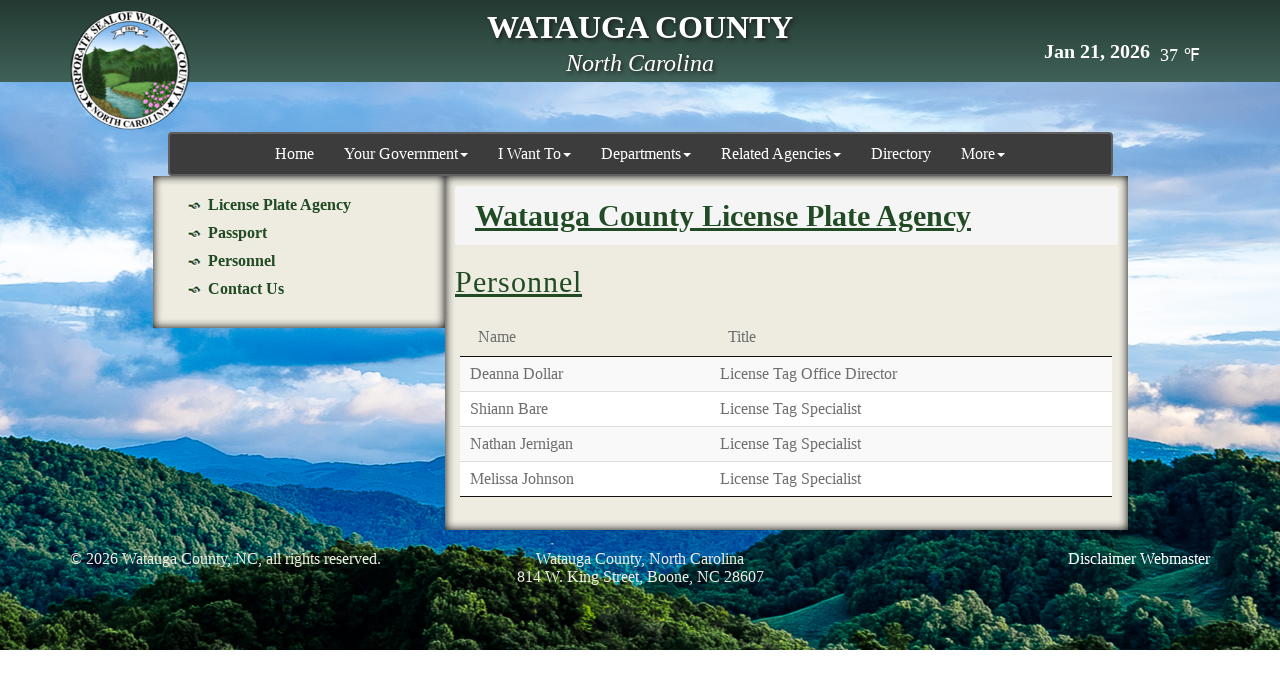

--- FILE ---
content_type: text/html; charset=utf-8
request_url: https://wataugacounty.org/App_Pages/Dept/LPA/personnel.aspx
body_size: 64464
content:

<!DOCTYPE html>
<html lang="en">
<head>
<script type="text/javascript">
    (function (c, l, a, r, i, t, y) {
        c[a] = c[a] || function () { (c[a].q = c[a].q || []).push(arguments) };
        t = l.createElement(r); t.async = 1; t.src = "https://www.clarity.ms/tag/" + i;
        y = l.getElementsByTagName(r)[0]; y.parentNode.insertBefore(t, y);
    })(window, document, "clarity", "script", "suqmaatahx");
</script>
<meta charset="utf-8">
<meta http-equiv="X-UA-Compatible" content="IE=edge"/>
<meta name="SKYPE_TOOLBAR" content="SKYPE_TOOLBAR_PARSER_COMPATIBLE" />
<meta name="viewport" content="width=device-width,  initial-scale=1.0, maximum-scale=2.0, user-scalable=yes">
<meta name="description" content="">
<meta name="author" content="">
<link rel="icon" href="favicon.ico">
<title>Watauga County, NC</title>
<!-- Bootstrap core CSS -->
    <link href="/v2/assets2/css/bootstrap.min.css" rel="stylesheet">
<!-- HTML5 shim and Respond.js for IE8 support of HTML5 elements and media queries -->
<!--[if lt IE 9]>
      <script src="https://oss.maxcdn.com/html5shiv/3.7.2/html5shiv.min.js"></script>
      <script src="https://oss.maxcdn.com/respond/1.4.2/respond.min.js"></script>
<![endif]-->
<!-- Custom styles for this template -->
<link href="/v2/assets2/css/global.css" rel="stylesheet">
<link href="/v2/assets2/css/global-responsive.css" rel="stylesheet">
<link rel="stylesheet" href="http://maxcdn.bootstrapcdn.com/font-awesome/4.3.0/css/font-awesome.min.css">
<script src="https://ajax.googleapis.com/ajax/libs/jquery/1.12.4/jquery.min.js"></script>

</head>
<body>
    <div class="wrapper">
        
<!-- Header starts -->
<header>
    <!-- Desktop header starts -->
    <div class="top-bar">
        <div class="container">
            <div class="row">
                <div class="col-md-3 hidden-xs hidden-sm">
                    <a class="logo" href="/default.aspx" title="Watauga County, NC">
                        <img src="/v2/assets2/img/logo.png" alt="Company name" width="171" height="171" />
                    </a>
                </div>
                <div class="col-md-6 corp-name">
                    <h1>WATAUGA COUNTY</h1>
                    <span>North Carolina</span>
                </div>
                <div class="col-md-3">
                    <div class="tel">
                        <span class="white-text">
                            Jan 21, 2026</span>
                        <span class="smal">
                            37
                            ℉</span>
                    </div>
                </div>
            </div>
        </div>
    </div>
    <div class="banner-nav  mrg-top-50">
        <div class="container">
            <div class="row">
                <div class="col-md-10  col-md-offset-1">
                   <nav class="navbar navbar-default">
                    <div class="container-fluid t-center">
                        <div class="navbar-header visible-xs">
                            <button type="button" class="navbar-toggle collapsed" data-toggle="collapse" data-target="#navbar" aria-expanded="false" aria-controls="navbar">
                                <span class="sr-only">Toggle navigation</span>
                                <span class="icon-bar"></span>
                                <span class="icon-bar"></span>
                                <span class="icon-bar"></span>
                            </button>
                            <span class="navbar-brand">Menu</span>
                        </div>
                        <div id="navbar" class="navbar-collapse collapse">
                            <ul class="nav navbar-nav visible-sm visible-md visible-lg">
                                <li class='active'><a href="/Default.aspx">Home</a></li><li class="dropdown"><a href = "javascript:return void(0);">Your Government<span class="caret"></span></a><ul class="dropdown-menu"><li><a href="/App_Pages/Dept/Administration/helene.aspx">Watauga County Helene Resources</a></li><li><a href="/App_Pages/Dept/BOC/members.aspx">Board of County Commissioners</a></li><li><a href="/App_Pages/Dept/Administration/contact.aspx#1">County Manager’s Office</a></li><li><a href="/App_Pages/Dept/BOC/boards.aspx#1">Boards and Commissions</a></li><li><a href="/App_Pages/Dept/Administration/Budget.aspx#1">County Budget</a></li><li><a href="/App_Pages/CountyOrdinances.aspx">County Ordinances</a></li><li><a href="/App_pages/Directory.aspx#1">Directory</a></li><li><a href="/App_Pages/Dept/Finance/Countyaudits.aspx#1">County Audits</a></li></ul></li><li class="dropdown"><a href = "javascript:return void(0);">I Want To<span class="caret"></span></a><ul class="dropdown-menu"><li class="dropdown"><a href="javascript:return void(0);">Email ></a><ul class="dropdown-menu"><li><a href="/App_Pages/Dept/Administration/contact.aspx">County Manager</a></li><li><a href="/App_Pages/Dept/BOC/members.aspx">Commissioners</a></li><li><a href="mailto:webmaster@watgov.org">Web Master</a></li></ul></li><li class="dropdown"><a href="javascript:return void(0);">Report ></a><ul class="dropdown-menu"><li><a href="/App_Pages/Dept/SocialServices/Report.aspx#2">Adult/Child Abuse</a></li><li><a href="/App_Pages/Dept/AnimalControl/contact.aspx#2">Animal Bite</a></li><li><a href="https://www.facebook.com/HighCountryCrimeStoppers">Crime Stoppers</a></li><li><a href="/App_Pages/Dept/FMEM/TecSvcs/tecForms.aspx">Missing/Damaged Road Sign</a></li></ul></li><li class="dropdown"><a href="javascript:return void(0);">Apply/Pay For ></a><ul class="dropdown-menu"><li class="dropdown"><a href="/App_Pages/Dept/BOC/boards.aspx#3">Board/Commission Vacancies ></a><ul class="dropdown-menu"><li><a href="/App_Pages/Dept/BOC/boards_commish.aspx#3">Appointed By Board</a></li><li><a href="/App_Pages/Dept/BOC/boards_noncommish.aspx#3">Not Appointed By Board</a></li></ul></li><li><a href="https://www.getcertificatenow.com/watauga#2">Birth/Death Certificates</a></li><li><a href="/App_Pages/Dept/Planning/forms.aspx#2">Building Permits</a></li><li><a href="https://www.nc.gov/services-info/starting-business-nc">Business License</a></li><li><a href="https://wataugaso.permitium.com/fingerprint/start#1">Non-Weapons Fingerprinting (jobs/adoption etc)</a></li><li><a href="https://www.ncchildsupport.com/ecoa/">Child Support Services</a></li><li><a href="/App_Pages/Dept/Sheriff/concealedperm.aspx#2">Handgun Permits (Concealed)</a></li><li><a href="/App_Pages/Dept/Sheriff/handgunpurch.aspx#2">Handgun Purchase Permits</a></li><li><a href="/App_Pages/Dept/SocialServices/fosterHome.aspx#2">Foster Parent License/Training</a></li><li><a href="/App_Pages/Employment/home.aspx">Job Openings</a></li><li><a href="/App_Pages/Dept/Deeds/matrimony.aspx#2">Marriage License</a></li><li><a href="/App_Pages/Dept/Tax/Property_Payment_Options.aspx">Property Tax</a></li><li><a href="/App_Pages/Dept/LPA/passport.aspx#1">US Passport</a></li><li><a href="http://www.nclabor.com/wh/yec.pdf">Work Permits</a></li></ul></li><li class="dropdown"><a href="javascript:return void(0);">Search ></a><ul class="dropdown-menu"><li class="dropdown"><a href="javascript:return void(0);">Commissioners Agendas and Minutes ></a><ul class="dropdown-menu"><li><a href="/App_Pages/Dept/BOC/agendas.aspx#1">Agendas</a></li><li><a href="/App_Pages/Dept/BOC/minutes.aspx#1">Minutes Archive</a></li></ul></li><li><a href="/App_Pages/Dept/Sanitation/hours.aspx#2">Convenience Center Location/Hours</a></li><li><a href="/calendar-events.aspx">Events Calendar</a></li><li><a href="http://tax.watgov.org/WataugaNC/maps/mapadv.aspx#2">GIS </a></li><li><a href="/App_Pages/Dept/Sanitation/hazardous.aspx#2">Household Hazardous Waste Schedule</a></li><li><a href="http://72.15.246.185/watauganc/#2">Register of Deeds Records</a></li><li><a href="https://www.govdeals.com/index.cfm?fa=Main.AdvSearchResultsNe&searchPg=Classic&inv_num=&category=00&kWord=&kWordSelect=2&sortBy=ad&agency=1244&state=&country=&locID=&timing=bySimple&locationType=state&timeType=&timingWithin=1">Surplus Property</a></li><li><a href="/App_Pages/Dept/ParksRec/parkschedules.aspx">Recreation Center Schedules</a></li><li><a href="http://tax.watgov.org/WataugaNC/Search/Disclaimer.aspx?FromUrl=../search/commonsearch.aspx?mode=owner#2">Tax Records</a></li><li><a href="/App_Pages/Dept/BOE/precincts.aspx#2">Voting Locations/Precincts</a></li></ul></li><li class="dropdown"><a href="javascript:return void(0);">Register ></a><ul class="dropdown-menu"><li><a href="https://rec.watgov.org/wbwsc/webtrac.wsc/SPLASH.html?Interfaceparameter=WebTrac_1">Parks & Recreation Programs</a></li><li><a href="http://www.ncsbe.gov/Voter-Information/VR-Form">To Vote</a></li></ul></li><li class="dropdown"><a href="javascript:return void(0);">Get Assistance ></a><ul class="dropdown-menu"><li><a href="https://www.ncdhhs.gov/assistance/low-income-services/food-nutrition-services-food-stamps">Food/Nutrition Services</a></li><li><a href="https://medicaid.ncdhhs.gov/about-nc-medicaid">Medicaid</a></li><li><a href="https://www.medicare.gov">Medicare</a></li><li><a href="/App_Pages/Dept/Vets/home.aspx#1">Veterans' Benefits</a></li></ul></li></ul></li><li class="dropdown"><a href = "javascript:return void(0);">Departments<span class="caret"></span></a><ul class="dropdown-menu"><li class="dropdown"><a href="/App_Pages/Dept/Administration/home.aspx">Administration ></a><ul class="dropdown-menu  hidden-xs hidden-sm"><li><a href="/App_Pages/Dept/Administration/Budget.aspx">Budget</a></li><li><a href="/App_Pages/Dept/BOC/publicCommentRules.aspx?type=y">Public Comment Rules</a></li><li><a href="/App_Pages/Dept/Administration/personnel.aspx">Personnel</a></li><li><a href="/App_Pages/Dept/Administration/ordinances.aspx">Ordinances</a></li><li><a href="/App_Pages/Dept/Administration/snowline.aspx">Snow Line</a></li><li><a href="/App_Pages/Dept/Administration/helene.aspx#2">Watauga County Helene Resources</a></li><li><a href="/App_Pages/Dept/Administration/contact.aspx#2">Contact Us</a></li></ul></li><li class="dropdown"><a href="/App_Pages/Dept/AnimalControl/home.aspx">Animal Control ></a><ul class="dropdown-menu  hidden-xs hidden-sm"><li><a href="/App_Pages/Dept/AnimalControl/info.aspx">Department Information</a></li><li><a href="/App_Pages/Dept/AnimalControl/Adoption.aspx">Adoption Information</a></li><li><a href="/App_Pages/Dept/AnimalControl/guide.aspx">Pet Owner's Guide</a></li><li><a href="/App_Pages/Dept/AnimalControl/forms.aspx">Forms</a></li><li><a href="/App_Pages/Dept/AnimalControl/personnel.aspx">Personnel</a></li><li><a href="/App_Pages/Dept/AnimalControl/contact.aspx#1">Contact Us</a></li><li><a href="https://wataugahumane.org/">Watauga Humane Society</a></li></ul></li><li class="dropdown"><a href="/App_Pages/Dept/BOC/home.aspx">Board of Commissioners ></a><ul class="dropdown-menu  hidden-xs hidden-sm"><li class="dropdown"><a href="/App_Pages/Dept/BOC/boards.aspx#2">Boards and Commissions ></a><ul class="dropdown-menu"><li><a href="/App_Pages/Dept/BOC/boards_commish.aspx#2">Appointed By Board</a></li><li><a href="/App_Pages/Dept/BOC/boards_noncommish.aspx#2">Not Appointed By Board</a></li></ul></li><li><a href="/App_Pages/Dept/BOC/meetings.aspx">Meetings</a></li><li><a href="/App_Pages/Dept/BOC/members.aspx">Members</a></li><li><a href="/App_Pages/Dept/BOC/minutesnew.aspx">Meeting Minutes: 2025-Present </a></li><li><a href="/App_Pages/Dept/BOC/minutes.aspx">Meeting Minutes: 1997-2024</a></li><li><a href="/App_Pages/Dept/BOC/boardpacket.aspx">Agendas and Board Packets</a></li><li><a href="/App_Pages/Dept/BOC/publicCommentRules.aspx">Public Comment Rules</a></li><li><a href="/App_Pages/Dept/BOC/publicHearingRules.aspx">Public Hearing Rules</a></li></ul></li><li class="dropdown"><a href="/App_Pages/Dept/BOE/home.aspx">Board of Elections ></a><ul class="dropdown-menu  hidden-xs hidden-sm"><li><a href="/App_Pages/Dept/BOE/notices.aspx">Notices</a></li><li><a href="/App_Pages/Dept/BOE/info.aspx">Voting Information</a></li><li><a href="/App_Pages/Dept/BOE/calendar.aspx">Calendar</a></li><li><a href="/App_Pages/Dept/BOE/Forms/BOE_Application.pdf">Election Official Application</a></li><li><a href="/App_Pages/Dept/BOE/precincts.aspx#1">Precincts</a></li><li><a href="/App_Pages/Dept/BOE/officials.aspx">Elected Officials</a></li><li><a href="/App_Pages/Dept/BOE/minutes.aspx">Meeting Minutes</a></li><li><a href="/App_Pages/Dept/BOE/personnel.aspx">Personnel</a></li><li><a href="/App_Pages/Dept/BOE/contact.aspx">Contact Us</a></li></ul></li><li class="dropdown"><a href="/App_Pages/Dept/Maintenance/home.aspx">Building Maintenance ></a><ul class="dropdown-menu  hidden-xs hidden-sm"><li><a href="/App_Pages/Dept/Maintenance/personnel.aspx">Personnel</a></li><li><a href="/App_Pages/Dept/Maintenance/contact.aspx">Contact Us</a></li></ul></li><li class="dropdown"><a href="/App_Pages/Dept/Finance/home.aspx">Finance ></a><ul class="dropdown-menu  hidden-xs hidden-sm"><li><a href="/App_Pages/Dept/Finance/countyAudits.aspx">County Audits</a></li><li><a href="/App_Pages/Dept/Finance/personnel.aspx">Personnel</a></li><li><a href="/App_Pages/Dept/Finance/contact.aspx">Contact Us</a></li></ul></li><li class="dropdown"><a href="/App_Pages/Dept/FMEM/home.aspx">Emergency Services ></a><ul class="dropdown-menu  hidden-xs hidden-sm"><li class="dropdown"><a href="/App_Pages/Dept/FMEM/FireMarshal/fmHome.aspx">Fire Marshal ></a><ul class="dropdown-menu"><li><a href="/App_Pages/Dept/FMEM/FireMarshal/firedepartments.aspx">Fire Departments</a></li><li><a href="/App_Pages/Dept/FMEM/FireMarshal/vulnerablepop.aspx">Vulnerable Population Registration</a></li><li><a href="/App_Pages/Dept/FMEM/FireMarshal/fmForms.aspx">Forms</a></li><li><a href="/App_Pages/Dept/FMEM/FireMarshal/feeschedule.aspx">Fee Schedule</a></li><li><a href="/App_Pages/Dept/FMEM/FireMarshal/payment.aspx">Permit and Inspection Payments</a></li><li><a href="/App_Pages/Dept/FMEM/FireMarshal/fmFaq.aspx">FAQ</a></li></ul></li><li class="dropdown"><a href="/App_Pages/Dept/FMEM/Communications/comHome.aspx">Communications ></a><ul class="dropdown-menu"><li><a href="/App_Pages/Dept/FMEM/Communications/comSexoffenders.aspx">Sex Offenders</a></li><li><a href="/App_Pages/Dept/FMEM/TecSvcs/tecForms.aspx#2">Forms and Ordinances</a></li><li><a href="/App_Pages/Dept/FMEM/TecSvcs/tecFaq.aspx">FAQ</a></li></ul></li><li><a href="/App_Pages/Dept/FMEM/personnel.aspx">Contacts</a></li></ul></li><li class="dropdown"><a href="/App_Pages/Dept/IT/home.aspx">Information Technologies ></a><ul class="dropdown-menu  hidden-xs hidden-sm"><li><a href="/App_Pages/Dept/IT/personnel.aspx">Personnel</a></li><li><a href="/App_Pages/Dept/IT/contact.aspx">Contact Us</a></li><li><a href="/App_Pages/Dept/IT/pubreq.aspx">Request for IT Services</a></li><li><a href="/App_Pages/Dept/IT/statcheck.aspx">Track Your Request</a></li></ul></li><li class="dropdown"><a href="/App_Pages/Dept/LPA/home.aspx">License Plate Agency ></a><ul class="dropdown-menu  hidden-xs hidden-sm"><li><a href="/App_Pages/Dept/LPA/passport.aspx">Passport</a></li><li><a href="/App_Pages/Dept/LPA/personnel.aspx">Personnel</a></li><li><a href="/App_Pages/Dept/LPA/contact.aspx">Contact Us</a></li></ul></li><li><a href="http://tax.watgov.org/WataugaNC/maps/mapadv.aspx#1">GIS</a></li><li class="dropdown"><a href="/App_Pages/Dept/ParksRec/home.aspx">Parks and Recreation ></a><ul class="dropdown-menu  hidden-xs hidden-sm"><li><a href="/App_Pages/Dept/ParksRec/aboutparks.aspx">About Parks and Recreation</a></li><li class="dropdown"><a href="/App_Pages/Dept/ParksRec/Athletics/athleticsHome.aspx">Athletics ></a><ul class="dropdown-menu"><li><a href="/App_Pages/Dept/ParksRec/Athletics/adult.aspx">Adult</a></li><li><a href="/App_Pages/Dept/ParksRec/Athletics/youth.aspx">Youth</a></li><li><a href="/App_Pages/Dept/ParksRec/Athletics/coaching.aspx">Coaching</a></li><li><a href="/App_Pages/Dept/ParksRec/Athletics/clinics.aspx">Clinics</a></li><li><a href="/App_Pages/Dept/ParksRec/Athletics/officiating.aspx">Officiating</a></li></ul></li><li><a href="/App_Pages/Dept/ParksRec/Aquatics/aquaticsHome.aspx">Aquatics</a></li><li><a href="/App_Pages/Dept/ParksRec/specialprograms.aspx">Camps</a></li><li><a href="/App_Pages/Dept/ParksRec/events.aspx">Events</a></li><li class="dropdown"><a href="/App_Pages/Dept/ParksRec/Facilities/facilities.aspx">Facilities ></a><ul class="dropdown-menu"><li><a href="/App_Pages/Dept/ParksRec/Facilities/wcrc.aspx">Watauga Community Recreation Center</a></li><li><a href="/App_Pages/Dept/ParksRec/Facilities/brookshirepark.aspx">Brookshire Park</a></li><li><a href="/App_Pages/Dept/ParksRec/Facilities/complexball.aspx">Complex Ball Fields</a></li><li><a href="/App_Pages/Dept/ParksRec/Facilities/howardsknob.aspx">Howard Knob Park</a></li><li><a href="/App_Pages/Dept/ParksRec/Facilities/middlefork.aspx">Middle Fork Greenway</a></li><li><a href="/App_Pages/Dept/ParksRec/Facilities/covecreek.aspx">Old Cove Creek</a></li><li><a href="/App_Pages/Dept/ParksRec/Facilities/rockyknob.aspx">Rocky Knob Park</a></li><li><a href="/App_Pages/Dept/ParksRec/Facilities/totlot.aspx">Tot Lot</a></li><li><a href="/App_Pages/Dept/ParksRec/Facilities/jointusefacilities.aspx">Joint Use  Facilities</a></li></ul></li><li class="dropdown"><a href="/App_Pages/Dept/ParksRec/PublicRiverAccess/publicriver.aspx">Public River Access ></a><ul class="dropdown-menu"><li><a href="/App_Pages/Dept/ParksRec/PublicRiverAccess/newriver.aspx">New River</a></li><li><a href="/App_Pages/Dept/ParksRec/PublicRiverAccess/wataugariver.aspx">Watauga River</a></li></ul></li><li><a href="/App_Pages/Dept/ParksRec/Fees/fees.aspx">Fees</a></li><li><a href="/App_Pages/Dept/ParksRec/regforms.aspx">Forms</a></li><li><a href="/App_Pages/Dept/ParksRec/parkschedules.aspx#2">Schedules</a></li><li><a href="/App_Pages/Dept/ParksRec/fitness.aspx">Fitness</a></li><li><a href="/App_Pages/Dept/ParksRec/seniorgames.aspx">Senior Games</a></li><li><a href="/App_Pages/Dept/ParksRec/specialolympics.aspx">Special Olympics</a></li><li><a href="/App_Pages/Dept/ParksRec/personnel.aspx">Personnel</a></li><li><a href="/App_Pages/Dept/ParksRec/contact.aspx">Contact Us</a></li></ul></li><li class="dropdown"><a href="/App_Pages/Dept/Planning/home.aspx">Planning and Inspections ></a><ul class="dropdown-menu  hidden-xs hidden-sm"><li><a href="/App_Pages/Dept/Planning/planningdailyschedules.aspx">Daily Inspection Schedules</a></li><li><a href="/App_Pages/Dept/Planning/personnel.aspx">Personnel</a></li><li><a href="/App_Pages/Dept/Planning/ordinances.aspx">Planning and Development Ordinance</a></li><li><a href="/App_Pages/Dept/Planning/rules.aspx">Rules of Procedure for Boards</a></li><li><a href="/App_Pages/Dept/Planning/forms.aspx#1">Forms</a></li><li><a href="/App_Pages/Dept/Planning/feeschedule.aspx">Fee Schedule</a></li><li><a href="/App_Pages/Dept/Planning/payment.aspx">Pay Permit Fees</a></li><li><a href="/App_Pages/Dept/Planning/citizensplan.aspx">Citizens Plan for Watauga</a></li><li><a href="/App_Pages/Dept/Planning/gatewayplan.aspx">Gateway Plans</a></li><li><a href="/App_Pages/Dept/Planning/flood.aspx">Flood Protection</a></li><li><a href="https://unca.maps.arcgis.com/apps/webappviewer/index.html?id=e9f79de934f24e40a71bab8db8050612/">Landslide Hazard Maps</a></li><li><a href="/App_Pages/Dept/Planning/planningagendas.aspx">Agendas</a></li><li><a href="/App_Pages/Dept/Planning/Forms/USPS_National_Delivery_Planning_Standards.pdf">USPS National Delivery Planning Standards</a></li><li><a href="/App_Pages/Dept/Planning/links.aspx">Links</a></li><li><a href="/App_Pages/Dept/Planning/contact.aspx">Contact Us</a></li></ul></li><li class="dropdown"><a href="/App_Pages/Dept/Aging/home.aspx">Project on Aging ></a><ul class="dropdown-menu  hidden-xs hidden-sm"><li><a href="https://www.signupgenius.com/go/10C0C4CAAAB2BA2FA7-58807087-holiday">Holiday Hero</a></li><li><a href="/App_Pages/Dept/Aging/Newsletter/newsletter.aspx">Newsletter</a></li><li><a href="/App_Pages/Dept/Aging/faq.aspx">FAQ</a></li><li><a href="/App_Pages/Dept/Aging/cap.aspx">Community Alternatives Program</a></li><li><a href="/App_Pages/Dept/Aging/activities.aspx">Senior Center Activities</a></li><li><a href="/App_Pages/Dept/Aging/HomeAid/inhomeaide.aspx">In-Home Aide</a></li><li><a href="/App_Pages/Dept/Aging/transaide.aspx">Transportation Services</a></li><li><a href="/App_Pages/Dept/Aging/homemeals.aspx">Nutrition Services</a></li><li><a href="/App_Pages/Dept/Aging/costsharing.aspx">Consumer Contribution</a></li><li><a href="/App_Pages/Dept/Aging/personnel.aspx">Personnel</a></li><li><a href="/App_Pages/Dept/Aging/contact.aspx">Contact Us</a></li><li><a href="/App_Pages/Dept/Aging/Forms/privacy.pdf">Privacy Notice</a></li></ul></li><li class="dropdown"><a href="/App_Pages/Dept/Deeds/home.aspx">Register of Deeds ></a><ul class="dropdown-menu  hidden-xs hidden-sm"><li><a href="/App_Pages/Dept/Deeds/assumedname.aspx">Assumed Business Name Certificate</a></li><li><a href="https://us3.courthousecomputersystems.com/watauganc/">Document Search</a></li><li><a href="https://fraudalertme.com/wataugancnw/frauddetection.asp">Fraud Notification System</a></li><li><a href="/App_Pages/Dept/Deeds/electronicrec.aspx">Electronic Recording</a></li><li><a href="/App_Pages/Dept/Deeds/feeschedule.aspx">Fee Schedule</a></li><li><a href="/App_Pages/Dept/Deeds/forms.aspx">Forms</a></li><li><a href="/App_Pages/Dept/Deeds/newleg2.aspx">Identity Theft</a></li><li><a href="/App_Pages/Dept/Deeds/matrimony.aspx#1">Marriage Licenses</a></li><li><a href="/App_Pages/Dept/Deeds/militarydischarges.aspx">Military Discharge</a></li><li><a href="/App_Pages/Dept/Deeds/notarypublic.aspx">Notary Public</a></li><li><a href="/App_Pages/Dept/Deeds/officehours.aspx">Office Hours</a></li><li><a href="https://submitmarriageonline.com:44300/wataugaNCNW/MarriageEntry.asp ">Online Marriage Application</a></li><li><a href="https://www.getcertificatenow.com/watauga">Online Vital Records Request</a></li><li><a href="/App_Pages/Dept/Deeds/Forms/Public Records Redaction Request.pdf">Public Records Redaction Request</a></li><li><a href="/App_Pages/Dept/Deeds/realestateland.aspx">Real Estate/Land Records</a></li><li><a href="/App_Pages/Dept/Deeds/faq.aspx">Real Estate/Land Records FAQ</a></li><li><a href="/App_Pages/Dept/Deeds/thankvet.aspx">Thank-A-Veteran Program</a></li><li><a href="/App_Pages/Dept/Deeds/vitalfaq.aspx">Vital Records FAQ's–Birth, Death, Marriage Certificates</a></li><li><a href="/App_Pages/Dept/Deeds/personnel.aspx">Personnel</a></li><li><a href="/App_Pages/Dept/Deeds/contact.aspx">Contact Us</a></li></ul></li><li class="dropdown"><a href="/App_Pages/Dept/Sheriff/home.aspx">Sheriff ></a><ul class="dropdown-menu  hidden-xs hidden-sm"><li><a href="/App_Pages/Dept/Sheriff/pressrel.aspx">Press Releases</a></li><li><a href="https://www.facebook.com/HighCountryCrimeStoppers#">Crime Stoppers</a></li><li><a href="/App_Pages/Dept/Sheriff/forms.aspx">Forms</a></li><li><a href="/App_Pages/Dept/Sheriff/detention.aspx">Detention Center</a></li><li><a href="/App_Pages/Dept/Sheriff/dare.aspx">D.A.R.E.</a></li><li><a href="/App_Pages/Dept/Sheriff/memorial.aspx">LEO Memorial</a></li><li><a href="/App_Pages/Dept/Sheriff/sexoffenders.aspx">Sex Offenders Registry Search</a></li><li><a href="/App_Pages/Dept/Sheriff/concealedperm.aspx#1">Concealed Handgun Permits</a></li><li><a href="/App_Pages/Dept/Sheriff/fees.aspx">Fees</a></li><li><a href="/App_Pages/Dept/Sheriff/personnel.aspx">Personnel</a></li><li><a href="/App_Pages/Dept/Sheriff/contact.aspx">Contact Us</a></li></ul></li><li class="dropdown"><a href="/App_Pages/Dept/SocialServices/home.aspx">Social Services ></a><ul class="dropdown-menu  hidden-xs hidden-sm"><li><a href="/App_Pages/Dept/SocialServices/Report.aspx#1">Report Abuse/Neglect</a></li><li><a href="/App_Pages/Dept/SocialServices/fosterHome.aspx#1">Foster Home Licensing</a></li><li><a href="/App_Pages/Dept/SocialServices/personnel.aspx">Personnel</a></li><li><a href="/App_Pages/Dept/SocialServices/contact.aspx#1">Contact Us</a></li></ul></li><li class="dropdown"><a href="/App_Pages/Dept/SWCD/home.aspx">Soil and Water ></a><ul class="dropdown-menu  hidden-xs hidden-sm"><li><a href="/App_Pages/Dept/SWCD/services.aspx">Services</a></li><li><a href="/App_Pages/Dept/SWCD/eqiprent.aspx">Equipment for Rent</a></li><li><a href="/App_Pages/Dept/SWCD/currentevents.aspx">Current Events</a></li><li><a href="/App_Pages/Dept/SWCD/minutes.aspx">Minutes</a></li><li><a href="/App_Pages/Dept/SWCD/farmlandprev.aspx">Farmland Preservation Program</a></li><li><a href="/App_Pages/Dept/SWCD/pasturerenov.aspx">Pasture and Hayland Renovation</a></li><li><a href="https://www.ncagr.gov/divisions/soil-water-conservation/programs-initiatives/ACSP ">Agricultural Cost Share Program</a></li><li><a href="/App_Pages/Dept/SWCD/edupro.aspx">Educational Programs</a></li><li><a href="/App_Pages/Dept/SWCD/links.aspx">Links</a></li><li><a href="/App_Pages/Dept/SWCD/personnel.aspx">Personnel</a></li><li><a href="/App_Pages/Dept/SWCD/contact.aspx">Contact Us</a></li></ul></li><li class="dropdown"><a href="/App_Pages/Dept/Sanitation/home.aspx">Solid Waste/Recycling ></a><ul class="dropdown-menu  hidden-xs hidden-sm"><li><a href="/App_Pages/Dept/Sanitation/materials.aspx">Disposition of Materials</a></li><li><a href="/App_Pages/Dept/Sanitation/hazardous.aspx#1">Hazardous Waste</a></li><li><a href="/App_Pages/Dept/Sanitation/recycling.aspx">Recycling</a></li><li><a href="/App_Pages/Dept/Sanitation/hours.aspx#1">Hours</a></li><li><a href="/App_Pages/Dept/Sanitation/Forms/Sanitation Holiday Schedule.pdf">Sanitation Holiday Schedule</a></li><li><a href="/App_Pages/Dept/Sanitation/customer_info.aspx">Customer Information</a></li><li><a href="/App_Pages/Dept/Sanitation/personnel.aspx">Personnel</a></li><li><a href="/App_Pages/Dept/Sanitation/contact.aspx">Contact Us</a></li></ul></li><li class="dropdown"><a href="/App_Pages/Dept/Tax/home.aspx">Tax Administration ></a><ul class="dropdown-menu  hidden-xs hidden-sm"><li><a href="http://tax.watgov.org/WataugaNC/Search/Disclaimer.aspx?FromUrl=../search/commonsearch.aspx?mode=owner#1">Tax Search</a></li><li><a href="/App_Pages/Dept/Tax/searchbills.aspx">Real Estate Tax Bill Search</a></li><li><a href="/App_Pages/Dept/Tax/Property_Payment_Options.aspx#">Property Payment Options</a></li><li><a href="/App_Pages/Dept/Tax/motorvehicle.aspx">Motor Vehicles</a></li><li><a href="/App_Pages/Dept/Tax/taxrates.aspx">Tax Rates</a></li><li><a href="/App_Pages/Dept/Tax/Forms/Customer_Change_of_Address_Form.pdf">Change of Address Form</a></li><li><a href="/App_Pages/Dept/Tax/taxcollections.aspx">Tax Collections</a></li><li><a href="/App_Pages/Dept/Tax/roomtax.aspx">Room Occupancy Tax</a></li><li><a href="/App_Pages/Dept/Tax/taxlisting.aspx">Tax Listing</a></li><li><a href="/App_Pages/Dept/Tax/landrecords.aspx">Land Records</a></li><li><a href="/App_Pages/Dept/Tax/forms.aspx">Forms</a></li><li><a href="/App_Pages/Dept/Tax/links.aspx">Links</a></li><li><a href="/App_Pages/Dept/Tax/taxreq.aspx">Request for Tax Services</a></li><li><a href="/App_Pages/Dept/Tax/statcheck.aspx">Track Your Request</a></li><li><a href="/App_Pages/Dept/Tax/contact.aspx">Contact Us</a></li></ul></li><li class="dropdown"><a href="/App_Pages/Dept/Vets/home.aspx">Veterans' Services ></a><ul class="dropdown-menu  hidden-xs hidden-sm"><li><a href="/App_Pages/Dept/Vets/Forms/Thank_You_For_Your_Service_Business_Listing.pdf">Veteran’s Discount Program</a></li><li><a href="/App_Pages/Dept/Vets/faq.aspx">FAQ</a></li><li><a href="/App_Pages/Dept/Vets/personnel.aspx">Personnel</a></li><li><a href="/App_Pages/Dept/Vets/contact.aspx">Contact Us</a></li></ul></li></ul></li><li class="dropdown"><a href = "javascript:return void(0);">Related Agencies<span class="caret"></span></a><ul class="dropdown-menu"><li><a href="http://appalcart.com">AppalCART</a></li><li><a href="/App_Pages/Dept/ClerkofCourt/home.aspx">Clerk of Court</a></li><li><a href="/App_Pages/Dept/Extension/home.aspx">Cooperative Extension</a></li><li><a href="https://www.daymarkrecovery.org/locations/watauga-center">Daymark Recovery Services</a></li><li><a href="/App_Pages/Dept/DA/home.aspx">District Attorney</a></li><li><a href="https://www.apphealthcare.com/">Health Department</a></li><li><a href="http://www.regiond.org/">High Country Council of Governments</a></li><li><a href="https://highcountrywdb.com/">High Country Workforce Development Board</a></li><li><a href="http://www.exploreboone.com/">Tourism Development Authority (TDA)</a></li><li><a href="https://townofbeechmountain.com/">Town of Beech Mountain</a></li><li><a href="http://www.townofblowingrocknc.gov/">Town of Blowing Rock</a></li><li><a href="http://www.townofboone.net/">Town of Boone</a></li><li><a href="https://www.sevendevilsnc.gov/">Town of Seven Devils</a></li><li><a href="https://www.boonechamber.com/watauga-economic-development-commission">Watauga County Economic Development Commission</a></li><li><a href="http://www.arlibrary.org/index.php?page=10">Watauga County Public Library</a></li><li><a href="http://www.watauga.k12.nc.us/">Watauga County Schools</a></li></ul></li><li ><a href="/App_pages/Directory.aspx">Directory</a></li><li class="dropdown"><a href = "javascript:return void(0);">More<span class="caret"></span></a><ul class="dropdown-menu"><li><a href="/App_Pages/Sitemap.aspx">Sitemap</a></li><li><a href="/Search.aspx">Search</a></li><li><a href="/history.aspx">History</a></li></ul></li>
                            </ul>
                            <ul class="nav navbar-nav hidden-lg hidden-md hidden-sm">
                                <li class='active'><a href="/Default.aspx">Home</a></li><li class="dropdown"><a href = "javascript:return void(0);">Your Government<span class="caret"></span></a><ul class="dropdown-menu"><li><a href="/App_Pages/Dept/Administration/helene.aspx">Watauga County Helene Resources</a></li><li><a href="/App_Pages/Dept/BOC/members.aspx">Board of County Commissioners</a></li><li><a href="/App_Pages/Dept/Administration/contact.aspx#1">County Manager’s Office</a></li><li><a href="/App_Pages/Dept/BOC/boards.aspx#1">Boards and Commissions</a></li><li><a href="/App_Pages/Dept/Administration/Budget.aspx#1">County Budget</a></li><li><a href="/App_Pages/CountyOrdinances.aspx">County Ordinances</a></li><li><a href="/App_pages/Directory.aspx#1">Directory</a></li><li><a href="/App_Pages/Dept/Finance/Countyaudits.aspx#1">County Audits</a></li></ul></li><li class="dropdown"><a href = "javascript:return void(0);">I Want To<span class="caret"></span></a><ul class="dropdown-menu"><li class="dropdown"><a href="javascript:return void(0);">Email ></a><ul class="dropdown-menu"><li><a href="/App_Pages/Dept/Administration/contact.aspx">County Manager</a></li><li><a href="/App_Pages/Dept/BOC/members.aspx">Commissioners</a></li><li><a href="mailto:webmaster@watgov.org">Web Master</a></li></ul></li><li class="dropdown"><a href="javascript:return void(0);">Report ></a><ul class="dropdown-menu"><li><a href="/App_Pages/Dept/SocialServices/Report.aspx#2">Adult/Child Abuse</a></li><li><a href="/App_Pages/Dept/AnimalControl/contact.aspx#2">Animal Bite</a></li><li><a href="https://www.facebook.com/HighCountryCrimeStoppers">Crime Stoppers</a></li><li><a href="/App_Pages/Dept/FMEM/TecSvcs/tecForms.aspx">Missing/Damaged Road Sign</a></li></ul></li><li class="dropdown"><a href="javascript:return void(0);">Apply/Pay For ></a><ul class="dropdown-menu"><li class="dropdown"><a href="/App_Pages/Dept/BOC/boards.aspx#3">Board/Commission Vacancies ></a><ul class="dropdown-menu"><li><a href="/App_Pages/Dept/BOC/boards_commish.aspx#3">Appointed By Board</a></li><li><a href="/App_Pages/Dept/BOC/boards_noncommish.aspx#3">Not Appointed By Board</a></li></ul></li><li><a href="https://www.getcertificatenow.com/watauga#2">Birth/Death Certificates</a></li><li><a href="/App_Pages/Dept/Planning/forms.aspx#2">Building Permits</a></li><li><a href="https://www.nc.gov/services-info/starting-business-nc">Business License</a></li><li><a href="https://wataugaso.permitium.com/fingerprint/start#1">Non-Weapons Fingerprinting (jobs/adoption etc)</a></li><li><a href="https://www.ncchildsupport.com/ecoa/">Child Support Services</a></li><li><a href="/App_Pages/Dept/Sheriff/concealedperm.aspx#2">Handgun Permits (Concealed)</a></li><li><a href="/App_Pages/Dept/Sheriff/handgunpurch.aspx#2">Handgun Purchase Permits</a></li><li><a href="/App_Pages/Dept/SocialServices/fosterHome.aspx#2">Foster Parent License/Training</a></li><li><a href="/App_Pages/Employment/home.aspx">Job Openings</a></li><li><a href="/App_Pages/Dept/Deeds/matrimony.aspx#2">Marriage License</a></li><li><a href="/App_Pages/Dept/Tax/Property_Payment_Options.aspx">Property Tax</a></li><li><a href="/App_Pages/Dept/LPA/passport.aspx#1">US Passport</a></li><li><a href="http://www.nclabor.com/wh/yec.pdf">Work Permits</a></li></ul></li><li class="dropdown"><a href="javascript:return void(0);">Search ></a><ul class="dropdown-menu"><li class="dropdown"><a href="javascript:return void(0);">Commissioners Agendas and Minutes ></a><ul class="dropdown-menu"><li><a href="/App_Pages/Dept/BOC/agendas.aspx#1">Agendas</a></li><li><a href="/App_Pages/Dept/BOC/minutes.aspx#1">Minutes Archive</a></li></ul></li><li><a href="/App_Pages/Dept/Sanitation/hours.aspx#2">Convenience Center Location/Hours</a></li><li><a href="/calendar-events.aspx">Events Calendar</a></li><li><a href="http://tax.watgov.org/WataugaNC/maps/mapadv.aspx#2">GIS </a></li><li><a href="/App_Pages/Dept/Sanitation/hazardous.aspx#2">Household Hazardous Waste Schedule</a></li><li><a href="http://72.15.246.185/watauganc/#2">Register of Deeds Records</a></li><li><a href="https://www.govdeals.com/index.cfm?fa=Main.AdvSearchResultsNe&searchPg=Classic&inv_num=&category=00&kWord=&kWordSelect=2&sortBy=ad&agency=1244&state=&country=&locID=&timing=bySimple&locationType=state&timeType=&timingWithin=1">Surplus Property</a></li><li><a href="/App_Pages/Dept/ParksRec/parkschedules.aspx">Recreation Center Schedules</a></li><li><a href="http://tax.watgov.org/WataugaNC/Search/Disclaimer.aspx?FromUrl=../search/commonsearch.aspx?mode=owner#2">Tax Records</a></li><li><a href="/App_Pages/Dept/BOE/precincts.aspx#2">Voting Locations/Precincts</a></li></ul></li><li class="dropdown"><a href="javascript:return void(0);">Register ></a><ul class="dropdown-menu"><li><a href="https://rec.watgov.org/wbwsc/webtrac.wsc/SPLASH.html?Interfaceparameter=WebTrac_1">Parks & Recreation Programs</a></li><li><a href="http://www.ncsbe.gov/Voter-Information/VR-Form">To Vote</a></li></ul></li><li class="dropdown"><a href="javascript:return void(0);">Get Assistance ></a><ul class="dropdown-menu"><li><a href="https://www.ncdhhs.gov/assistance/low-income-services/food-nutrition-services-food-stamps">Food/Nutrition Services</a></li><li><a href="https://medicaid.ncdhhs.gov/about-nc-medicaid">Medicaid</a></li><li><a href="https://www.medicare.gov">Medicare</a></li><li><a href="/App_Pages/Dept/Vets/home.aspx#1">Veterans' Benefits</a></li></ul></li></ul></li><li class="dropdown"><a href = "javascript:return void(0);">Departments<span class="caret"></span></a><ul class="dropdown-menu"><li class="dropdown"><a href="/App_Pages/Dept/Administration/home.aspx">Administration</a><ul class="dropdown-menu  hidden-xs hidden-sm"><li><a href="/App_Pages/Dept/Administration/Budget.aspx">Budget</a></li><li><a href="/App_Pages/Dept/BOC/publicCommentRules.aspx?type=y">Public Comment Rules</a></li><li><a href="/App_Pages/Dept/Administration/personnel.aspx">Personnel</a></li><li><a href="/App_Pages/Dept/Administration/ordinances.aspx">Ordinances</a></li><li><a href="/App_Pages/Dept/Administration/snowline.aspx">Snow Line</a></li><li><a href="/App_Pages/Dept/Administration/helene.aspx#2">Watauga County Helene Resources</a></li><li><a href="/App_Pages/Dept/Administration/contact.aspx#2">Contact Us</a></li></ul></li><li class="dropdown"><a href="/App_Pages/Dept/AnimalControl/home.aspx">Animal Control</a><ul class="dropdown-menu  hidden-xs hidden-sm"><li><a href="/App_Pages/Dept/AnimalControl/info.aspx">Department Information</a></li><li><a href="/App_Pages/Dept/AnimalControl/Adoption.aspx">Adoption Information</a></li><li><a href="/App_Pages/Dept/AnimalControl/guide.aspx">Pet Owner's Guide</a></li><li><a href="/App_Pages/Dept/AnimalControl/forms.aspx">Forms</a></li><li><a href="/App_Pages/Dept/AnimalControl/personnel.aspx">Personnel</a></li><li><a href="/App_Pages/Dept/AnimalControl/contact.aspx#1">Contact Us</a></li><li><a href="https://wataugahumane.org/">Watauga Humane Society</a></li></ul></li><li class="dropdown"><a href="/App_Pages/Dept/BOC/home.aspx">Board of Commissioners</a><ul class="dropdown-menu  hidden-xs hidden-sm"><li class="dropdown"><a href="/App_Pages/Dept/BOC/boards.aspx#2">Boards and Commissions ></a><ul class="dropdown-menu"><li><a href="/App_Pages/Dept/BOC/boards_commish.aspx#2">Appointed By Board</a></li><li><a href="/App_Pages/Dept/BOC/boards_noncommish.aspx#2">Not Appointed By Board</a></li></ul></li><li><a href="/App_Pages/Dept/BOC/meetings.aspx">Meetings</a></li><li><a href="/App_Pages/Dept/BOC/members.aspx">Members</a></li><li><a href="/App_Pages/Dept/BOC/minutesnew.aspx">Meeting Minutes: 2025-Present </a></li><li><a href="/App_Pages/Dept/BOC/minutes.aspx">Meeting Minutes: 1997-2024</a></li><li><a href="/App_Pages/Dept/BOC/boardpacket.aspx">Agendas and Board Packets</a></li><li><a href="/App_Pages/Dept/BOC/publicCommentRules.aspx">Public Comment Rules</a></li><li><a href="/App_Pages/Dept/BOC/publicHearingRules.aspx">Public Hearing Rules</a></li></ul></li><li class="dropdown"><a href="/App_Pages/Dept/BOE/home.aspx">Board of Elections</a><ul class="dropdown-menu  hidden-xs hidden-sm"><li><a href="/App_Pages/Dept/BOE/notices.aspx">Notices</a></li><li><a href="/App_Pages/Dept/BOE/info.aspx">Voting Information</a></li><li><a href="/App_Pages/Dept/BOE/calendar.aspx">Calendar</a></li><li><a href="/App_Pages/Dept/BOE/Forms/BOE_Application.pdf">Election Official Application</a></li><li><a href="/App_Pages/Dept/BOE/precincts.aspx#1">Precincts</a></li><li><a href="/App_Pages/Dept/BOE/officials.aspx">Elected Officials</a></li><li><a href="/App_Pages/Dept/BOE/minutes.aspx">Meeting Minutes</a></li><li><a href="/App_Pages/Dept/BOE/personnel.aspx">Personnel</a></li><li><a href="/App_Pages/Dept/BOE/contact.aspx">Contact Us</a></li></ul></li><li class="dropdown"><a href="/App_Pages/Dept/Maintenance/home.aspx">Building Maintenance</a><ul class="dropdown-menu  hidden-xs hidden-sm"><li><a href="/App_Pages/Dept/Maintenance/personnel.aspx">Personnel</a></li><li><a href="/App_Pages/Dept/Maintenance/contact.aspx">Contact Us</a></li></ul></li><li class="dropdown"><a href="/App_Pages/Dept/Finance/home.aspx">Finance</a><ul class="dropdown-menu  hidden-xs hidden-sm"><li><a href="/App_Pages/Dept/Finance/countyAudits.aspx">County Audits</a></li><li><a href="/App_Pages/Dept/Finance/personnel.aspx">Personnel</a></li><li><a href="/App_Pages/Dept/Finance/contact.aspx">Contact Us</a></li></ul></li><li class="dropdown"><a href="/App_Pages/Dept/FMEM/home.aspx">Emergency Services</a><ul class="dropdown-menu  hidden-xs hidden-sm"><li class="dropdown"><a href="/App_Pages/Dept/FMEM/FireMarshal/fmHome.aspx">Fire Marshal ></a><ul class="dropdown-menu"><li><a href="/App_Pages/Dept/FMEM/FireMarshal/firedepartments.aspx">Fire Departments</a></li><li><a href="/App_Pages/Dept/FMEM/FireMarshal/vulnerablepop.aspx">Vulnerable Population Registration</a></li><li><a href="/App_Pages/Dept/FMEM/FireMarshal/fmForms.aspx">Forms</a></li><li><a href="/App_Pages/Dept/FMEM/FireMarshal/feeschedule.aspx">Fee Schedule</a></li><li><a href="/App_Pages/Dept/FMEM/FireMarshal/payment.aspx">Permit and Inspection Payments</a></li><li><a href="/App_Pages/Dept/FMEM/FireMarshal/fmFaq.aspx">FAQ</a></li></ul></li><li class="dropdown"><a href="/App_Pages/Dept/FMEM/Communications/comHome.aspx">Communications ></a><ul class="dropdown-menu"><li><a href="/App_Pages/Dept/FMEM/Communications/comSexoffenders.aspx">Sex Offenders</a></li><li><a href="/App_Pages/Dept/FMEM/TecSvcs/tecForms.aspx#2">Forms and Ordinances</a></li><li><a href="/App_Pages/Dept/FMEM/TecSvcs/tecFaq.aspx">FAQ</a></li></ul></li><li><a href="/App_Pages/Dept/FMEM/personnel.aspx">Contacts</a></li></ul></li><li class="dropdown"><a href="/App_Pages/Dept/IT/home.aspx">Information Technologies</a><ul class="dropdown-menu  hidden-xs hidden-sm"><li><a href="/App_Pages/Dept/IT/personnel.aspx">Personnel</a></li><li><a href="/App_Pages/Dept/IT/contact.aspx">Contact Us</a></li><li><a href="/App_Pages/Dept/IT/pubreq.aspx">Request for IT Services</a></li><li><a href="/App_Pages/Dept/IT/statcheck.aspx">Track Your Request</a></li></ul></li><li class="dropdown"><a href="/App_Pages/Dept/LPA/home.aspx">License Plate Agency</a><ul class="dropdown-menu  hidden-xs hidden-sm"><li><a href="/App_Pages/Dept/LPA/passport.aspx">Passport</a></li><li><a href="/App_Pages/Dept/LPA/personnel.aspx">Personnel</a></li><li><a href="/App_Pages/Dept/LPA/contact.aspx">Contact Us</a></li></ul></li><li><a href="http://tax.watgov.org/WataugaNC/maps/mapadv.aspx#1">GIS</a></li><li class="dropdown"><a href="/App_Pages/Dept/ParksRec/home.aspx">Parks and Recreation</a><ul class="dropdown-menu  hidden-xs hidden-sm"><li><a href="/App_Pages/Dept/ParksRec/aboutparks.aspx">About Parks and Recreation</a></li><li class="dropdown"><a href="/App_Pages/Dept/ParksRec/Athletics/athleticsHome.aspx">Athletics ></a><ul class="dropdown-menu"><li><a href="/App_Pages/Dept/ParksRec/Athletics/adult.aspx">Adult</a></li><li><a href="/App_Pages/Dept/ParksRec/Athletics/youth.aspx">Youth</a></li><li><a href="/App_Pages/Dept/ParksRec/Athletics/coaching.aspx">Coaching</a></li><li><a href="/App_Pages/Dept/ParksRec/Athletics/clinics.aspx">Clinics</a></li><li><a href="/App_Pages/Dept/ParksRec/Athletics/officiating.aspx">Officiating</a></li></ul></li><li><a href="/App_Pages/Dept/ParksRec/Aquatics/aquaticsHome.aspx">Aquatics</a></li><li><a href="/App_Pages/Dept/ParksRec/specialprograms.aspx">Camps</a></li><li><a href="/App_Pages/Dept/ParksRec/events.aspx">Events</a></li><li class="dropdown"><a href="/App_Pages/Dept/ParksRec/Facilities/facilities.aspx">Facilities ></a><ul class="dropdown-menu"><li><a href="/App_Pages/Dept/ParksRec/Facilities/wcrc.aspx">Watauga Community Recreation Center</a></li><li><a href="/App_Pages/Dept/ParksRec/Facilities/brookshirepark.aspx">Brookshire Park</a></li><li><a href="/App_Pages/Dept/ParksRec/Facilities/complexball.aspx">Complex Ball Fields</a></li><li><a href="/App_Pages/Dept/ParksRec/Facilities/howardsknob.aspx">Howard Knob Park</a></li><li><a href="/App_Pages/Dept/ParksRec/Facilities/middlefork.aspx">Middle Fork Greenway</a></li><li><a href="/App_Pages/Dept/ParksRec/Facilities/covecreek.aspx">Old Cove Creek</a></li><li><a href="/App_Pages/Dept/ParksRec/Facilities/rockyknob.aspx">Rocky Knob Park</a></li><li><a href="/App_Pages/Dept/ParksRec/Facilities/totlot.aspx">Tot Lot</a></li><li><a href="/App_Pages/Dept/ParksRec/Facilities/jointusefacilities.aspx">Joint Use  Facilities</a></li></ul></li><li class="dropdown"><a href="/App_Pages/Dept/ParksRec/PublicRiverAccess/publicriver.aspx">Public River Access ></a><ul class="dropdown-menu"><li><a href="/App_Pages/Dept/ParksRec/PublicRiverAccess/newriver.aspx">New River</a></li><li><a href="/App_Pages/Dept/ParksRec/PublicRiverAccess/wataugariver.aspx">Watauga River</a></li></ul></li><li><a href="/App_Pages/Dept/ParksRec/Fees/fees.aspx">Fees</a></li><li><a href="/App_Pages/Dept/ParksRec/regforms.aspx">Forms</a></li><li><a href="/App_Pages/Dept/ParksRec/parkschedules.aspx#2">Schedules</a></li><li><a href="/App_Pages/Dept/ParksRec/fitness.aspx">Fitness</a></li><li><a href="/App_Pages/Dept/ParksRec/seniorgames.aspx">Senior Games</a></li><li><a href="/App_Pages/Dept/ParksRec/specialolympics.aspx">Special Olympics</a></li><li><a href="/App_Pages/Dept/ParksRec/personnel.aspx">Personnel</a></li><li><a href="/App_Pages/Dept/ParksRec/contact.aspx">Contact Us</a></li></ul></li><li class="dropdown"><a href="/App_Pages/Dept/Planning/home.aspx">Planning and Inspections</a><ul class="dropdown-menu  hidden-xs hidden-sm"><li><a href="/App_Pages/Dept/Planning/planningdailyschedules.aspx">Daily Inspection Schedules</a></li><li><a href="/App_Pages/Dept/Planning/personnel.aspx">Personnel</a></li><li><a href="/App_Pages/Dept/Planning/ordinances.aspx">Planning and Development Ordinance</a></li><li><a href="/App_Pages/Dept/Planning/rules.aspx">Rules of Procedure for Boards</a></li><li><a href="/App_Pages/Dept/Planning/forms.aspx#1">Forms</a></li><li><a href="/App_Pages/Dept/Planning/feeschedule.aspx">Fee Schedule</a></li><li><a href="/App_Pages/Dept/Planning/payment.aspx">Pay Permit Fees</a></li><li><a href="/App_Pages/Dept/Planning/citizensplan.aspx">Citizens Plan for Watauga</a></li><li><a href="/App_Pages/Dept/Planning/gatewayplan.aspx">Gateway Plans</a></li><li><a href="/App_Pages/Dept/Planning/flood.aspx">Flood Protection</a></li><li><a href="https://unca.maps.arcgis.com/apps/webappviewer/index.html?id=e9f79de934f24e40a71bab8db8050612/">Landslide Hazard Maps</a></li><li><a href="/App_Pages/Dept/Planning/planningagendas.aspx">Agendas</a></li><li><a href="/App_Pages/Dept/Planning/Forms/USPS_National_Delivery_Planning_Standards.pdf">USPS National Delivery Planning Standards</a></li><li><a href="/App_Pages/Dept/Planning/links.aspx">Links</a></li><li><a href="/App_Pages/Dept/Planning/contact.aspx">Contact Us</a></li></ul></li><li class="dropdown"><a href="/App_Pages/Dept/Aging/home.aspx">Project on Aging</a><ul class="dropdown-menu  hidden-xs hidden-sm"><li><a href="https://www.signupgenius.com/go/10C0C4CAAAB2BA2FA7-58807087-holiday">Holiday Hero</a></li><li><a href="/App_Pages/Dept/Aging/Newsletter/newsletter.aspx">Newsletter</a></li><li><a href="/App_Pages/Dept/Aging/faq.aspx">FAQ</a></li><li><a href="/App_Pages/Dept/Aging/cap.aspx">Community Alternatives Program</a></li><li><a href="/App_Pages/Dept/Aging/activities.aspx">Senior Center Activities</a></li><li><a href="/App_Pages/Dept/Aging/HomeAid/inhomeaide.aspx">In-Home Aide</a></li><li><a href="/App_Pages/Dept/Aging/transaide.aspx">Transportation Services</a></li><li><a href="/App_Pages/Dept/Aging/homemeals.aspx">Nutrition Services</a></li><li><a href="/App_Pages/Dept/Aging/costsharing.aspx">Consumer Contribution</a></li><li><a href="/App_Pages/Dept/Aging/personnel.aspx">Personnel</a></li><li><a href="/App_Pages/Dept/Aging/contact.aspx">Contact Us</a></li><li><a href="/App_Pages/Dept/Aging/Forms/privacy.pdf">Privacy Notice</a></li></ul></li><li class="dropdown"><a href="/App_Pages/Dept/Deeds/home.aspx">Register of Deeds</a><ul class="dropdown-menu  hidden-xs hidden-sm"><li><a href="/App_Pages/Dept/Deeds/assumedname.aspx">Assumed Business Name Certificate</a></li><li><a href="https://us3.courthousecomputersystems.com/watauganc/">Document Search</a></li><li><a href="https://fraudalertme.com/wataugancnw/frauddetection.asp">Fraud Notification System</a></li><li><a href="/App_Pages/Dept/Deeds/electronicrec.aspx">Electronic Recording</a></li><li><a href="/App_Pages/Dept/Deeds/feeschedule.aspx">Fee Schedule</a></li><li><a href="/App_Pages/Dept/Deeds/forms.aspx">Forms</a></li><li><a href="/App_Pages/Dept/Deeds/newleg2.aspx">Identity Theft</a></li><li><a href="/App_Pages/Dept/Deeds/matrimony.aspx#1">Marriage Licenses</a></li><li><a href="/App_Pages/Dept/Deeds/militarydischarges.aspx">Military Discharge</a></li><li><a href="/App_Pages/Dept/Deeds/notarypublic.aspx">Notary Public</a></li><li><a href="/App_Pages/Dept/Deeds/officehours.aspx">Office Hours</a></li><li><a href="https://submitmarriageonline.com:44300/wataugaNCNW/MarriageEntry.asp ">Online Marriage Application</a></li><li><a href="https://www.getcertificatenow.com/watauga">Online Vital Records Request</a></li><li><a href="/App_Pages/Dept/Deeds/Forms/Public Records Redaction Request.pdf">Public Records Redaction Request</a></li><li><a href="/App_Pages/Dept/Deeds/realestateland.aspx">Real Estate/Land Records</a></li><li><a href="/App_Pages/Dept/Deeds/faq.aspx">Real Estate/Land Records FAQ</a></li><li><a href="/App_Pages/Dept/Deeds/thankvet.aspx">Thank-A-Veteran Program</a></li><li><a href="/App_Pages/Dept/Deeds/vitalfaq.aspx">Vital Records FAQ's–Birth, Death, Marriage Certificates</a></li><li><a href="/App_Pages/Dept/Deeds/personnel.aspx">Personnel</a></li><li><a href="/App_Pages/Dept/Deeds/contact.aspx">Contact Us</a></li></ul></li><li class="dropdown"><a href="/App_Pages/Dept/Sheriff/home.aspx">Sheriff</a><ul class="dropdown-menu  hidden-xs hidden-sm"><li><a href="/App_Pages/Dept/Sheriff/pressrel.aspx">Press Releases</a></li><li><a href="https://www.facebook.com/HighCountryCrimeStoppers#">Crime Stoppers</a></li><li><a href="/App_Pages/Dept/Sheriff/forms.aspx">Forms</a></li><li><a href="/App_Pages/Dept/Sheriff/detention.aspx">Detention Center</a></li><li><a href="/App_Pages/Dept/Sheriff/dare.aspx">D.A.R.E.</a></li><li><a href="/App_Pages/Dept/Sheriff/memorial.aspx">LEO Memorial</a></li><li><a href="/App_Pages/Dept/Sheriff/sexoffenders.aspx">Sex Offenders Registry Search</a></li><li><a href="/App_Pages/Dept/Sheriff/concealedperm.aspx#1">Concealed Handgun Permits</a></li><li><a href="/App_Pages/Dept/Sheriff/fees.aspx">Fees</a></li><li><a href="/App_Pages/Dept/Sheriff/personnel.aspx">Personnel</a></li><li><a href="/App_Pages/Dept/Sheriff/contact.aspx">Contact Us</a></li></ul></li><li class="dropdown"><a href="/App_Pages/Dept/SocialServices/home.aspx">Social Services</a><ul class="dropdown-menu  hidden-xs hidden-sm"><li><a href="/App_Pages/Dept/SocialServices/Report.aspx#1">Report Abuse/Neglect</a></li><li><a href="/App_Pages/Dept/SocialServices/fosterHome.aspx#1">Foster Home Licensing</a></li><li><a href="/App_Pages/Dept/SocialServices/personnel.aspx">Personnel</a></li><li><a href="/App_Pages/Dept/SocialServices/contact.aspx#1">Contact Us</a></li></ul></li><li class="dropdown"><a href="/App_Pages/Dept/SWCD/home.aspx">Soil and Water</a><ul class="dropdown-menu  hidden-xs hidden-sm"><li><a href="/App_Pages/Dept/SWCD/services.aspx">Services</a></li><li><a href="/App_Pages/Dept/SWCD/eqiprent.aspx">Equipment for Rent</a></li><li><a href="/App_Pages/Dept/SWCD/currentevents.aspx">Current Events</a></li><li><a href="/App_Pages/Dept/SWCD/minutes.aspx">Minutes</a></li><li><a href="/App_Pages/Dept/SWCD/farmlandprev.aspx">Farmland Preservation Program</a></li><li><a href="/App_Pages/Dept/SWCD/pasturerenov.aspx">Pasture and Hayland Renovation</a></li><li><a href="https://www.ncagr.gov/divisions/soil-water-conservation/programs-initiatives/ACSP ">Agricultural Cost Share Program</a></li><li><a href="/App_Pages/Dept/SWCD/edupro.aspx">Educational Programs</a></li><li><a href="/App_Pages/Dept/SWCD/links.aspx">Links</a></li><li><a href="/App_Pages/Dept/SWCD/personnel.aspx">Personnel</a></li><li><a href="/App_Pages/Dept/SWCD/contact.aspx">Contact Us</a></li></ul></li><li class="dropdown"><a href="/App_Pages/Dept/Sanitation/home.aspx">Solid Waste/Recycling</a><ul class="dropdown-menu  hidden-xs hidden-sm"><li><a href="/App_Pages/Dept/Sanitation/materials.aspx">Disposition of Materials</a></li><li><a href="/App_Pages/Dept/Sanitation/hazardous.aspx#1">Hazardous Waste</a></li><li><a href="/App_Pages/Dept/Sanitation/recycling.aspx">Recycling</a></li><li><a href="/App_Pages/Dept/Sanitation/hours.aspx#1">Hours</a></li><li><a href="/App_Pages/Dept/Sanitation/Forms/Sanitation Holiday Schedule.pdf">Sanitation Holiday Schedule</a></li><li><a href="/App_Pages/Dept/Sanitation/customer_info.aspx">Customer Information</a></li><li><a href="/App_Pages/Dept/Sanitation/personnel.aspx">Personnel</a></li><li><a href="/App_Pages/Dept/Sanitation/contact.aspx">Contact Us</a></li></ul></li><li class="dropdown"><a href="/App_Pages/Dept/Tax/home.aspx">Tax Administration</a><ul class="dropdown-menu  hidden-xs hidden-sm"><li><a href="http://tax.watgov.org/WataugaNC/Search/Disclaimer.aspx?FromUrl=../search/commonsearch.aspx?mode=owner#1">Tax Search</a></li><li><a href="/App_Pages/Dept/Tax/searchbills.aspx">Real Estate Tax Bill Search</a></li><li><a href="/App_Pages/Dept/Tax/Property_Payment_Options.aspx#">Property Payment Options</a></li><li><a href="/App_Pages/Dept/Tax/motorvehicle.aspx">Motor Vehicles</a></li><li><a href="/App_Pages/Dept/Tax/taxrates.aspx">Tax Rates</a></li><li><a href="/App_Pages/Dept/Tax/Forms/Customer_Change_of_Address_Form.pdf">Change of Address Form</a></li><li><a href="/App_Pages/Dept/Tax/taxcollections.aspx">Tax Collections</a></li><li><a href="/App_Pages/Dept/Tax/roomtax.aspx">Room Occupancy Tax</a></li><li><a href="/App_Pages/Dept/Tax/taxlisting.aspx">Tax Listing</a></li><li><a href="/App_Pages/Dept/Tax/landrecords.aspx">Land Records</a></li><li><a href="/App_Pages/Dept/Tax/forms.aspx">Forms</a></li><li><a href="/App_Pages/Dept/Tax/links.aspx">Links</a></li><li><a href="/App_Pages/Dept/Tax/taxreq.aspx">Request for Tax Services</a></li><li><a href="/App_Pages/Dept/Tax/statcheck.aspx">Track Your Request</a></li><li><a href="/App_Pages/Dept/Tax/contact.aspx">Contact Us</a></li></ul></li><li class="dropdown"><a href="/App_Pages/Dept/Vets/home.aspx">Veterans' Services</a><ul class="dropdown-menu  hidden-xs hidden-sm"><li><a href="/App_Pages/Dept/Vets/Forms/Thank_You_For_Your_Service_Business_Listing.pdf">Veteran’s Discount Program</a></li><li><a href="/App_Pages/Dept/Vets/faq.aspx">FAQ</a></li><li><a href="/App_Pages/Dept/Vets/personnel.aspx">Personnel</a></li><li><a href="/App_Pages/Dept/Vets/contact.aspx">Contact Us</a></li></ul></li></ul></li><li class="dropdown"><a href = "javascript:return void(0);">Related Agencies<span class="caret"></span></a><ul class="dropdown-menu"><li><a href="http://appalcart.com">AppalCART</a></li><li><a href="/App_Pages/Dept/ClerkofCourt/home.aspx">Clerk of Court</a></li><li><a href="/App_Pages/Dept/Extension/home.aspx">Cooperative Extension</a></li><li><a href="https://www.daymarkrecovery.org/locations/watauga-center">Daymark Recovery Services</a></li><li><a href="/App_Pages/Dept/DA/home.aspx">District Attorney</a></li><li><a href="https://www.apphealthcare.com/">Health Department</a></li><li><a href="http://www.regiond.org/">High Country Council of Governments</a></li><li><a href="https://highcountrywdb.com/">High Country Workforce Development Board</a></li><li><a href="http://www.exploreboone.com/">Tourism Development Authority (TDA)</a></li><li><a href="https://townofbeechmountain.com/">Town of Beech Mountain</a></li><li><a href="http://www.townofblowingrocknc.gov/">Town of Blowing Rock</a></li><li><a href="http://www.townofboone.net/">Town of Boone</a></li><li><a href="https://www.sevendevilsnc.gov/">Town of Seven Devils</a></li><li><a href="https://www.boonechamber.com/watauga-economic-development-commission">Watauga County Economic Development Commission</a></li><li><a href="http://www.arlibrary.org/index.php?page=10">Watauga County Public Library</a></li><li><a href="http://www.watauga.k12.nc.us/">Watauga County Schools</a></li></ul></li><li ><a href="/App_pages/Directory.aspx">Directory</a></li><li class="dropdown"><a href = "javascript:return void(0);">More<span class="caret"></span></a><ul class="dropdown-menu"><li><a href="/App_Pages/Sitemap.aspx">Sitemap</a></li><li><a href="/Search.aspx">Search</a></li><li><a href="/history.aspx">History</a></li></ul></li>
                            </ul>
                        </div>
                    </div>
                </nav>
               </div>
            </div>
        </div>
    </div>

</header>

<script>
  

    document.addEventListener('DOMContentLoaded', function () {
    const dropdownItems = document.querySelectorAll('ul.navbar-nav > li.dropdown');

        dropdownItems.forEach((item) => {
            const dropdownMenu = item.querySelector('.dropdown-menu');
        if (!dropdownMenu) return;

        let hideTimer = null;

        const isInside = (parent, child) => {
            if (!child) return false;
        return parent === child || parent.contains(child);
    };

        const showDropdown = () => {
            clearTimeout(hideTimer);
    dropdownMenu.style.display = 'block';
    dropdownMenu.classList.add('show');
    };

        const hideDropdown = () => {
            hideTimer = setTimeout(() => {
                dropdownMenu.style.display = 'none';
    dropdownMenu.classList.remove('show');
    }, 750);
    };

    // Instead of mouseenter/mouseleave, use mouseover/mouseout to check where the mouse moves
    item.addEventListener('mouseout', (e) => {
        const toElement = e.relatedTarget;
    if (!isInside(item, toElement)) {
        // Mouse truly left the dropdown area
        hideDropdown();
    }
    });

    item.addEventListener('mouseover', (e) => {
        const fromElement = e.relatedTarget;
    if (!isInside(item, fromElement)) {
        // Mouse truly entered the dropdown area
        showDropdown();
    }
    });
    });
    });

    
</script>
<!--<script>
    document.addEventListener('DOMContentLoaded', function () {
        console.log('Script loaded');

        const dropdownItems = document.querySelectorAll('ul.navbar-nav > li.dropdown');

        dropdownItems.forEach((item) => {
            const dropdownMenu = item.querySelector('.dropdown-menu');
        if (!dropdownMenu) return;

        let hideTimer = null;

            const show = () => {
                console.log('Hover start');
        clearTimeout(hideTimer);
        dropdownMenu.style.display = 'block';
    };

        const delayedHide = () => {
            console.log('Hover end');
    hideTimer = setTimeout(() => {
        console.log('Hiding dropdown');
    dropdownMenu.style.display = 'none';
    }, 1500);
    };

    // Apply listeners to a wrapper if possible, not just li or ul
    item.addEventListener('mouseenter', show);
    item.addEventListener('mouseleave', delayedHide);
    });
    });
</script>

<!--
<script>
    document.addEventListener('DOMContentLoaded', function () {
        // Select all dropdowns
        const dropdownItems = document.querySelectorAll('ul.navbar-nav > li.dropdown');

        dropdownItems.forEach((item) => {
            const dropdownMenu = item.querySelector('.dropdown-menu');
        if (!dropdownMenu) return;

        let hideTimer;

        function showDropdown() {
            clearTimeout(hideTimer);
            dropdownMenu.classList.add('show');
            dropdownMenu.style.display = 'block';
        }

        function hideDropdown() {
            hideTimer = setTimeout(() => {
                dropdownMenu.classList.remove('show');
            dropdownMenu.style.display = 'none';
        }, 1500); // 1.5 seconds
    }

            item.addEventListener('mouseenter', showDropdown);
    item.addEventListener('mouseleave', hideDropdown);
    dropdownMenu.addEventListener('mouseenter', showDropdown);
    dropdownMenu.addEventListener('mouseleave', hideDropdown);
    });
    });
</script>


<!-- Desktop header ends -->
    <!--
    <script>
        document.addEventListener('DOMContentLoaded', () => {
            document.querySelectorAll('.nav.navbar-nav > li.dropdown > a').forEach(btn => {
                btn.addEventListener('click', e => {
                    e.preventDefault();
        const menu = btn.nextElementSibling;
        menu.style.display = (menu.style.display === 'block') ? 'none' : 'block';
        });
        });

        document.addEventListener('click', e => {
            if (!e.target.closest('.navbar-nav > li.dropdown')) {
            document.querySelectorAll('.navbar-nav li.dropdown .dropdown-menu')
              .forEach(menu => menu.style.display = 'none');
        }
        });
        });
</script>
    -->
  <!--  <script>
        document.addEventListener('DOMContentLoaded', () => {
            // Utility to toggle visibility
            const toggleMenu = (menu) => {
                menu.style.display = (menu.style.display === 'block') ? 'none' : 'block';
        };

        // Handle click on any dropdown toggle link
        document.querySelectorAll('.navbar-nav li.dropdown > a').forEach(anchor => {
            anchor.addEventListener('click', e => {
                e.preventDefault();
        e.stopPropagation(); // stop bubbling so only this menu toggles
      const submenu = anchor.nextElementSibling;
        if (submenu) toggleMenu(submenu);
        });
        });

        // Clicking anywhere else closes all open dropdowns
        document.addEventListener('click', () => {
            document.querySelectorAll('.navbar-nav li.dropdown .dropdown-menu')
                    .forEach(menu => menu.style.display = 'none');
        });
        });
</script>
    -->

   <!-- Your script goes here -->
        <main>
             <div class="main-content inner">
               
    <link href="https://cdn.datatables.net/1.10.15/css/jquery.dataTables.min.css" rel="stylesheet">

     <div class="container">
        <div class="row">
            <div class="col-md-3 lft col-md-offset-1">
                <div class="bg-box">
                    <div class="content-reg">
                        <button data-toggle="collapse" class="collapse-btn" data-target ="#collapse-list">Sub Menu <i class="fa fa-chevron-down" aria-hidden="true"></i></button><ul class="list-details" id="collapse-list"><li><a href="/App_Pages/Dept/LPA/home.aspx">License Plate Agency</a></l><li><a href="/App_Pages/Dept/LPA/passport.aspx">Passport</a></l><li><a href="/App_Pages/Dept/LPA/personnel.aspx">Personnel</a></l><li><a href="/App_Pages/Dept/LPA/contact.aspx">Contact Us</a></l> </ul>
                    </div>
                </div>
            </div>
            <div class="col-md-7 rgt mix-panel">
                <div class="bg-box">
                    <ul class="breadcrumb">
                        <li><h3 class="hd-title" style="text-decoration: underline">Watauga County License Plate Agency</h3></li>
                    </ul>
                    <h2 style="text-decoration: underline; color: #214B24;">Personnel</h2>
                    <div class="content-reg">
                        <table id="sitetable"  class="display nowrap" width="100%" cellspacing="0"><thead><tr><td>Name</td><td>Title</td></tr></thead><tbody><tr><td>Deanna            Dollar           </td><td>License Tag Office Director               </td></tr><tr><td>Shiann            Bare             </td><td>License Tag Specialist                    </td></tr><tr><td>Nathan            Jernigan         </td><td>License Tag Specialist                    </td></tr><tr><td>Melissa           Johnson          </td><td>License Tag Specialist                    </td></tr></tbody></table>
                        
                        <br />
                    </div>
                </div>
            </div>
        </div>
      </div>

    <script src="https://cdn.datatables.net/1.10.15/js/jquery.dataTables.min.js"></script>
    <script>
        $(document).ready(function () {

            var table = $('#sitetable').DataTable({
                responsive: true,
                ordering: false,
                paging: false,
                info: false,
                searching:false
            });

            // new $.fn.dataTable.FixedHeader(table);

        });
    </script>

            </div>
        </main>
        
  
<footer>
      <div class="container">
        <div class="row">
            <div class="col-md-4">
                © 2026 Watauga County, NC, all rights reserved.
            </div>
            <div class="col-md-4 t-center">
                Watauga County, North Carolina<br />
                814 W. King Street, Boone, NC  28607 
            </div>
            <div class="col-md-4 t-right">
                <a href="/Disclaimer.aspx">Disclaimer</a> <a href="mailto:webmaster@watgov.org">Webmaster</a>
            </div>
          </div>
    </div>
</footer>
</div>
<script type="text/javascript" src="/v2/assets2/js/lib/bootstrap.min.js"></script>

    </body>
<!-- Bootstrap core JavaScript
    ================================================== -->

</html>


--- FILE ---
content_type: text/css
request_url: https://wataugacounty.org/v2/assets2/css/global-responsive.css
body_size: 4323
content:
@charset "utf-8";
/* CSS Document */

/* CLOSE WIDE DESKTOP LAYOUT MEDIA QUERY */
@media only screen and (min-width:980px) and (max-width:1200px) {
    


	
}
/* TABLET LAYOUT 
----------------------------------------------- */
@media only screen and (min-width: 768px) and (max-width: 979px) {

 
}
/* CLOSE TABLET LAYOUT MEDIA QUERY */

/* MOBILE/TABLET LAYOUT (PORTRAIT/320PX) 
----------------------------------------------- */
@media only screen and (max-width:1000px) { 
   
}
/* CLOSE MOBILE LAYOUT MEDIA QUERY */

@media only screen and (min-width: 979px) and (max-width: 1000px) {
    .banner-holder {
        width: 715px;
    }
    .banner-holder img {
        width: 100%;
    }
    
}

/* CLOSE MOBILE LAYOUT MEDIA QUERY */

@media only screen and (min-width: 979px) and (max-width: 1000px) {
    
}
/* MOBILE LAYOUT (PORTRAIT/320PX) 
----------------------------------------------- */
@media only screen and (max-width: 768px) {
    
    
}
@media only screen and (max-width: 767px) {
    .wrapper {
        background-image: none;
    }
    header {
        margin-bottom: 15px;
    }
    .banner-holder {
        width: 100%;
        margin: 0;
    }
    .banner-holder img {
        max-width: 100%;
        border-radius: 0;
    }
    .top-bar .tel {
        text-align: center;
        float: none;
    }
    .tel > span {
        float: none;
    }
    .top-bar .white-text {
        font-size: 16px;
    }
    .top-bar .smal {
        text-align: center;
    }
    
    .navbar-default .navbar-brand,
    .navbar-default .navbar-brand:hover {
        color: #fff;
    }
    
    .navbar-default .navbar-nav > .active > a, 
    .navbar-default .navbar-nav > .active > a:focus, 
    .navbar-default .navbar-nav > .active > a:hover,
    .nav-holder a, 
    .navbar-default .navbar-nav > li > a,
    .nav-holder a:hover, .navbar-default .navbar-nav > li > a:hover {
            color: #214b24;
            background: #eeece1;
    }
    .navbar-nav > li {
        width: 100%;
        text-align: left;
        background: #eeece1;
    }
    
    .dropdown-menu-sm > li > a {
        text-align: left;
    }
    .dropdown-menu-sm .dropdown-menu-sm li {
        background-color: #dfddd3;
        border-bottom: 1px #eeece1 solid;
    }
    /*dfddd3*/
    
    ul.nav li.dropdown ul.dropdown-menu-sm {
        padding: 5px 5px 5px 10px;
    }
    ul.nav li.dropdown ul.dropdown-menu-sm li {
        padding: 5px;
        list-style-type: none
    }
    
    .dropdown-menu > li > a {
        font-size: 16px;
        background-color: #d4d2d2;
    }
    .main-content.home .col-md-4 {
        height: auto;
        float: left;
        width: 100%;
    }
    footer .col-md-4 {
        text-align: center;
    }
    .content-reg.except {
        padding: 5px;
    }
    #slider {
        width: 100%!important;
        height: 150px!important;
    }
    #slider ul li img {
        border-radius: 0;
        width: 100%!important;
        height: 100%!important;
    }
	.col-md-4.lft .bg-box {
		margin-top: 0;
		margin-bottom: 10px;
	}
	#collapse-list.list-details{
		display: none;
		height: 0;
	}
	#collapse-list.list-details.in {
		display: block;
	}
	.collapse-btn {
		font-size: 18px;
		text-align: center;
		width: 100%;
		padding-bottom: 10px;
		display: block;
	}    
    
    .main-content .col-md-3.lft{
        height:auto!important;
        margin-bottom:10px!important;
        margin-left:0!important;
    }	  
}


@media only screen and (min-width: 769px) and (max-width: 1050px) {
	

}
/* WIDE MOBILE LAYOUT (LANDSCAPE/320PX) 
----------------------------------------------- */
@media only screen and (min-width: 320px) and (max-width: 767px) {
	

}
/* WIDE MOBILE LAYOUT (LANDSCAPE/320PX) 
----------------------------------------------- */
@media only screen and (max-width: 480px){
	
	
}

/* WIDE MOBILE LAYOUT (LANDSCAPE/480PX) 
----------------------------------------------- */
@media only screen and (min-width: 480px) and (max-width: 767px) {
	
}

/* CLOSE WIDE MOBILE MEDIA QUERY */

@media only screen and (min-width: 1400px) { 
	
}

@media only screen and (max-width: 1200px) { 

}

